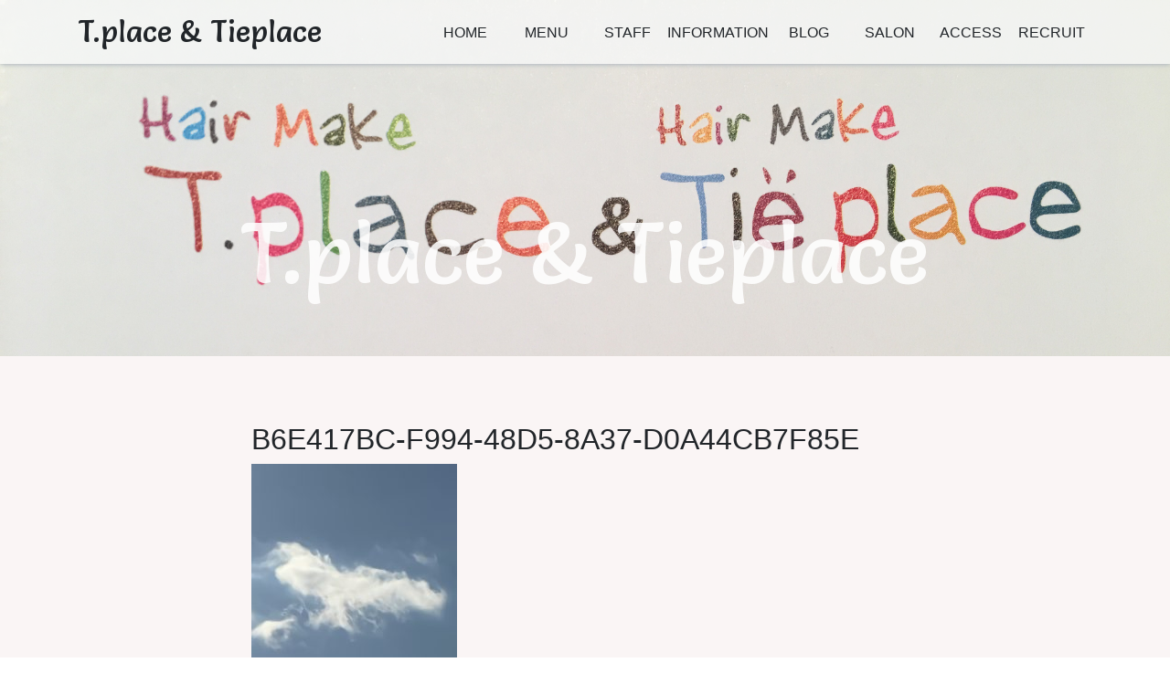

--- FILE ---
content_type: text/html; charset=UTF-8
request_url: https://t-place.jp/2022/12/30/%E4%BB%8A%E5%B9%B4%E3%82%82%E3%81%82%E3%82%8A%E3%81%8C%E3%81%A8%E3%81%86%E3%81%94%E3%81%96%E3%81%84%E3%81%BE%E3%81%97%E3%81%9F%EF%BC%81/b6e417bc-f994-48d5-8a37-d0a44cb7f85e/
body_size: 10409
content:
<!DOCTYPE html>
<html dir="ltr" lang="ja">
	<head>
		<meta charset="UTF-8">
		<meta http-equiv="X-UA-Compatible" content="IE=edge,chrome=1">
		<meta name="viewport" content="width=device-width, initial-scale=1, minimum-scale=1.0, shrink-to-fit=no">
		<meta name="format-detection" content="telephone=no, email=no, address=no" />
		<meta name="google-site-verification" content="VxvcJKPU6UPggP3o5Ui0fABtQkVCZrfI7diPjvn3OAw" />

		<link href="https://fonts.googleapis.com/css?family=M+PLUS+Rounded+1c" rel="stylesheet">
		<title>B6E417BC-F994-48D5-8A37-D0A44CB7F85E | T.place</title>

		<!-- All in One SEO 4.9.1 - aioseo.com -->
	<meta name="robots" content="max-image-preview:large" />
	<meta name="author" content="T.place"/>
	<link rel="canonical" href="https://t-place.jp/2022/12/30/%e4%bb%8a%e5%b9%b4%e3%82%82%e3%81%82%e3%82%8a%e3%81%8c%e3%81%a8%e3%81%86%e3%81%94%e3%81%96%e3%81%84%e3%81%be%e3%81%97%e3%81%9f%ef%bc%81/b6e417bc-f994-48d5-8a37-d0a44cb7f85e/" />
	<meta name="generator" content="All in One SEO (AIOSEO) 4.9.1" />
		<!-- All in One SEO -->

<link rel='dns-prefetch' href='//maxcdn.bootstrapcdn.com' />
<link rel='dns-prefetch' href='//fonts.googleapis.com' />
<link rel='dns-prefetch' href='//s.w.org' />
<link rel="alternate" type="application/rss+xml" title="T.place &raquo; フィード" href="https://t-place.jp/feed/" />
		<script type="text/javascript">
			window._wpemojiSettings = {"baseUrl":"https:\/\/s.w.org\/images\/core\/emoji\/13.0.1\/72x72\/","ext":".png","svgUrl":"https:\/\/s.w.org\/images\/core\/emoji\/13.0.1\/svg\/","svgExt":".svg","source":{"concatemoji":"https:\/\/t-place.jp\/wp-includes\/js\/wp-emoji-release.min.js?ver=5.7.14"}};
			!function(e,a,t){var n,r,o,i=a.createElement("canvas"),p=i.getContext&&i.getContext("2d");function s(e,t){var a=String.fromCharCode;p.clearRect(0,0,i.width,i.height),p.fillText(a.apply(this,e),0,0);e=i.toDataURL();return p.clearRect(0,0,i.width,i.height),p.fillText(a.apply(this,t),0,0),e===i.toDataURL()}function c(e){var t=a.createElement("script");t.src=e,t.defer=t.type="text/javascript",a.getElementsByTagName("head")[0].appendChild(t)}for(o=Array("flag","emoji"),t.supports={everything:!0,everythingExceptFlag:!0},r=0;r<o.length;r++)t.supports[o[r]]=function(e){if(!p||!p.fillText)return!1;switch(p.textBaseline="top",p.font="600 32px Arial",e){case"flag":return s([127987,65039,8205,9895,65039],[127987,65039,8203,9895,65039])?!1:!s([55356,56826,55356,56819],[55356,56826,8203,55356,56819])&&!s([55356,57332,56128,56423,56128,56418,56128,56421,56128,56430,56128,56423,56128,56447],[55356,57332,8203,56128,56423,8203,56128,56418,8203,56128,56421,8203,56128,56430,8203,56128,56423,8203,56128,56447]);case"emoji":return!s([55357,56424,8205,55356,57212],[55357,56424,8203,55356,57212])}return!1}(o[r]),t.supports.everything=t.supports.everything&&t.supports[o[r]],"flag"!==o[r]&&(t.supports.everythingExceptFlag=t.supports.everythingExceptFlag&&t.supports[o[r]]);t.supports.everythingExceptFlag=t.supports.everythingExceptFlag&&!t.supports.flag,t.DOMReady=!1,t.readyCallback=function(){t.DOMReady=!0},t.supports.everything||(n=function(){t.readyCallback()},a.addEventListener?(a.addEventListener("DOMContentLoaded",n,!1),e.addEventListener("load",n,!1)):(e.attachEvent("onload",n),a.attachEvent("onreadystatechange",function(){"complete"===a.readyState&&t.readyCallback()})),(n=t.source||{}).concatemoji?c(n.concatemoji):n.wpemoji&&n.twemoji&&(c(n.twemoji),c(n.wpemoji)))}(window,document,window._wpemojiSettings);
		</script>
		<style type="text/css">
img.wp-smiley,
img.emoji {
	display: inline !important;
	border: none !important;
	box-shadow: none !important;
	height: 1em !important;
	width: 1em !important;
	margin: 0 .07em !important;
	vertical-align: -0.1em !important;
	background: none !important;
	padding: 0 !important;
}
</style>
	<link rel='stylesheet' id='wp-block-library-css'  href='https://t-place.jp/wp-includes/css/dist/block-library/style.min.css?ver=5.7.14' type='text/css' media='all' />
<link rel='stylesheet' id='aioseo/css/src/vue/standalone/blocks/table-of-contents/global.scss-css'  href='https://t-place.jp/wp-content/plugins/all-in-one-seo-pack/dist/Lite/assets/css/table-of-contents/global.e90f6d47.css?ver=4.9.1' type='text/css' media='all' />
<link rel='stylesheet' id='contact-form-7-css'  href='https://t-place.jp/wp-content/plugins/contact-form-7/includes/css/styles.css?ver=5.4.1' type='text/css' media='all' />
<link rel='stylesheet' id='sb_instagram_styles-css'  href='https://t-place.jp/wp-content/plugins/instagram-feed/css/sb-instagram.min.css?ver=1.12.1' type='text/css' media='all' />
<link rel='stylesheet' id='sb-font-awesome-css'  href='https://maxcdn.bootstrapcdn.com/font-awesome/4.7.0/css/font-awesome.min.css' type='text/css' media='all' />
<link rel='stylesheet' id='core-css'  href='https://t-place.jp/wp-content/themes/t_place/style.css?v=1566113884&#038;ver=5.7.14' type='text/css' media='all' />
<link rel='stylesheet' id='google-font-css'  href='//fonts.googleapis.com/css?family=Salsa&#038;display=swap&#038;ver=4.6.1' type='text/css' media='all' />
<link rel='stylesheet' id='tablepress-default-css'  href='https://t-place.jp/wp-content/plugins/tablepress/css/default.min.css?ver=1.13' type='text/css' media='all' />
<link rel='stylesheet' id='simcal-qtip-css'  href='https://t-place.jp/wp-content/plugins/google-calendar-events/assets/generated/vendor/jquery.qtip.min.css?ver=3.4.8' type='text/css' media='all' />
<link rel='stylesheet' id='simcal-default-calendar-grid-css'  href='https://t-place.jp/wp-content/plugins/google-calendar-events/assets/generated/default-calendar-grid.min.css?ver=3.4.8' type='text/css' media='all' />
<link rel='stylesheet' id='simcal-default-calendar-list-css'  href='https://t-place.jp/wp-content/plugins/google-calendar-events/assets/generated/default-calendar-list.min.css?ver=3.4.8' type='text/css' media='all' />
<link rel='stylesheet' id='popup-maker-site-css'  href='//t-place.jp/wp-content/uploads/pum/pum-site-styles.css?generated=1623205975&#038;ver=1.16.1' type='text/css' media='all' />
<!--n2css--><script type='text/javascript' src='https://t-place.jp/wp-includes/js/jquery/jquery.min.js?ver=3.5.1' id='jquery-core-js'></script>
<script type='text/javascript' src='https://t-place.jp/wp-includes/js/jquery/jquery-migrate.min.js?ver=3.3.2' id='jquery-migrate-js'></script>
<link rel="https://api.w.org/" href="https://t-place.jp/wp-json/" /><link rel="alternate" type="application/json" href="https://t-place.jp/wp-json/wp/v2/media/7129" /><link rel="EditURI" type="application/rsd+xml" title="RSD" href="https://t-place.jp/xmlrpc.php?rsd" />
<link rel="wlwmanifest" type="application/wlwmanifest+xml" href="https://t-place.jp/wp-includes/wlwmanifest.xml" /> 
<meta name="generator" content="WordPress 5.7.14" />
<link rel='shortlink' href='https://t-place.jp/?p=7129' />
<link rel="alternate" type="application/json+oembed" href="https://t-place.jp/wp-json/oembed/1.0/embed?url=https%3A%2F%2Ft-place.jp%2F2022%2F12%2F30%2F%25e4%25bb%258a%25e5%25b9%25b4%25e3%2582%2582%25e3%2581%2582%25e3%2582%258a%25e3%2581%258c%25e3%2581%25a8%25e3%2581%2586%25e3%2581%2594%25e3%2581%2596%25e3%2581%2584%25e3%2581%25be%25e3%2581%2597%25e3%2581%259f%25ef%25bc%2581%2Fb6e417bc-f994-48d5-8a37-d0a44cb7f85e%2F" />
<link rel="alternate" type="text/xml+oembed" href="https://t-place.jp/wp-json/oembed/1.0/embed?url=https%3A%2F%2Ft-place.jp%2F2022%2F12%2F30%2F%25e4%25bb%258a%25e5%25b9%25b4%25e3%2582%2582%25e3%2581%2582%25e3%2582%258a%25e3%2581%258c%25e3%2581%25a8%25e3%2581%2586%25e3%2581%2594%25e3%2581%2596%25e3%2581%2584%25e3%2581%25be%25e3%2581%2597%25e3%2581%259f%25ef%25bc%2581%2Fb6e417bc-f994-48d5-8a37-d0a44cb7f85e%2F&#038;format=xml" />
<!-- start Simple Custom CSS and JS -->
<style type="text/css">
@media (max-width: 991.98px) {
  .p-fp__cimage {
  	display: none!important;
  }
}

.p-fp__cimage {
  	margin: 0;
	width: 300px;
  	height: 300px;
  	border-radius: 100%;
	overflow: hidden;
  	box-shadow: 0 0 8px #777;
}

.p-fp__cimage--sm {
	width: 200px;
  	height: 200px;
}

.p-fp__cimage img {
	display: block;
  	width: 100%;
  	height: auto;
	border-radius: 100%;
}

.p-fp__cimage--1 {
	top: 60px;
  	right: -75px;
}

.p-fp__cimage--2 {
	top: 50px;
  	left: -100px;
}

.p-fp__cimage--3 {
	top: 50px;
  	right: -40px;
}

.p-fp__cimage--4 {
	top: 0px;
  	left: -30px;
}

.p-fp__blog-posts li {
	display: flex;
	flex-flow: row-reverse nowrap;
	width: 100%;
	padding: 10px 0;
	border-top: 1px solid #adb5bd;
}

.p-fp__blog-posts li:last-child {
		border-bottom: 1px solid #adb5bd;
}

.p-fp__blog-posts time {
	white-space: nowrap;
	font-size: 1rem;
	color: #212529;
	padding-right: 10px;
	min-width: 120px;
}

.p-fp__blog-posts a {
	flex: 1 1 auto;
}

.p-fp__sns-btns .uagb-button__wrapper {
	width: 100%;
  	text-align: center;
}
.p-fp__sns-btns .uagb-button__link {
	display: block;
}

/* fill shop image */
#post-1113 .wp-image-914 {
	width: 100%;
}

#post-1037 .circle-image2 {
	width: 200px;
	height: 200px;
	left: -320px;
}

</style>
<!-- end Simple Custom CSS and JS -->
<link rel="icon" href="data:,">
		<style type="text/css" id="wp-custom-css">
			img[class*=wp-] {
	height: auto;	
}

.tablepress-id-4{    white-space: nowrap;     display: block;     width: 100%;     overflow-x: auto;     -webkit-overflow-scrolling: touch;     -ms-overflow-style: -ms-autohiding-scrollbar;}
.tablepress-id-4 td{
	border-right: solid 1px #ddd;
}

.tablepress-id-6{    white-space: nowrap;     display: block;     width: 100%;     overflow-x: auto;     -webkit-overflow-scrolling: touch;     -ms-overflow-style: -ms-autohiding-scrollbar;}
.tablepress-id-6 td{
	border-right: solid 1px #ddd;
}

.tablepress-id-7{    white-space: nowrap;     display: block;     width: 100%;     overflow-x: auto;     -webkit-overflow-scrolling: touch;     -ms-overflow-style: -ms-autohiding-scrollbar;}
.tablepress-id-7 td{
	border-right: solid 1px #ddd;
}

.page h2 {
    font-size: 2rem;
    margin-bottom: 2rem;
font-family:Salsa,serif;
}

.page h4 {
font-family:Salsa,serif;
}
.information-title a{
	color: #f99;
	    font-size: 1.1rem;
}

.overflow-visible { overflow: visible!important;}

.font-p { font-family: "M PLUS Rounded 1c"; }		</style>
			</head>
	<body class="attachment attachment-template-default single single-attachment postid-7129 attachmentid-7129 attachment-jpeg">
		<script>
  (function(i,s,o,g,r,a,m){i['GoogleAnalyticsObject']=r;i[r]=i[r]||function(){
  (i[r].q=i[r].q||[]).push(arguments)},i[r].l=1*new Date();a=s.createElement(o),
  m=s.getElementsByTagName(o)[0];a.async=1;a.src=g;m.parentNode.insertBefore(a,m)
  })(window,document,'script','https://www.google-analytics.com/analytics.js','ga');

  ga('create', 'UA-101932785-1', 'auto');
  ga('send', 'pageview');

</script>
		<div class="overlay hidden-lg-up" id="js__overlay"></div>
        <div class="wrapper">
			<div class="fixed-top">
				<div class="container">
	    			<div class="row align-items-center py-3">
						<div class="col-6 col-lg-4">
							<h1 class="hdr-page-brand">T.place & Tieplace</h1>
						</div>
	    				<div class="col-12 col-lg-8 text-lg-right side-menu clearfix" id="js__sideMenu">
							<p class="hdr-menu-title">MENU</p>
	    						    						<ul class="hdr-menu side-menu__ul">
	    							<li id="menu-item-1480" class="menu-item menu-item-type-custom menu-item-object-custom menu-item-home menu-item-1480"><a href="https://t-place.jp/">HOME</a></li>
<li id="menu-item-26" class="menu-item menu-item-type-post_type menu-item-object-page menu-item-26"><a href="https://t-place.jp/menu/">MENU</a></li>
<li id="menu-item-25" class="menu-item menu-item-type-post_type menu-item-object-page menu-item-25"><a href="https://t-place.jp/staff/">STAFF</a></li>
<li id="menu-item-813" class="menu-item menu-item-type-custom menu-item-object-custom menu-item-813"><a href="https://t-place.jp/category/information">INFORMATION</a></li>
<li id="menu-item-480" class="menu-item menu-item-type-post_type menu-item-object-page menu-item-480"><a href="https://t-place.jp/blog/">BLOG</a></li>
<li id="menu-item-181" class="menu-item menu-item-type-post_type menu-item-object-page menu-item-181"><a href="https://t-place.jp/shop/">SALON</a></li>
<li id="menu-item-22" class="menu-item menu-item-type-post_type menu-item-object-page menu-item-22"><a href="https://t-place.jp/access/">ACCESS</a></li>
<li id="menu-item-21" class="menu-item menu-item-type-post_type menu-item-object-page menu-item-21"><a href="https://t-place.jp/recruit/">RECRUIT</a></li>
	    						</ul>
	    											</div>
					</div>
					<div class="side-menu-btn hidden-lg-up p-0" id="js__sideMenuBtn">
						<div class="ellipsis-v hidden-lg-up">
							<span class="point top"></span>
							<span class="point mid"></span>
							<span class="point bot"></span>
						</div>
					</div>
				</div>
			</div>
<div class='page-hdr'><img class='page_thumbnail' src='https://t-place.jp/wp-content/themes/t_place/assets/img/t_place_logo.jpg'><h1>T.place & Tieplace</h1></div><div class="container my-5">
	<div class="row">
		<div class="col-12 col-md-10 offset-md-1 col-lg-8 offset-lg-2 mt-4">
		<h1 class="singular-title">B6E417BC-F994-48D5-8A37-D0A44CB7F85E</h1>
				<article class="post-7129 attachment type-attachment status-inherit hentry">
			<div class="entry-content">
				<p class="attachment"><a href='https://t-place.jp/wp-content/uploads/2023/01/B6E417BC-F994-48D5-8A37-D0A44CB7F85E-scaled.jpeg'><img width="225" height="300" src="https://t-place.jp/wp-content/uploads/2023/01/B6E417BC-F994-48D5-8A37-D0A44CB7F85E-225x300.jpeg" class="attachment-medium size-medium" alt="" loading="lazy" srcset="https://t-place.jp/wp-content/uploads/2023/01/B6E417BC-F994-48D5-8A37-D0A44CB7F85E-225x300.jpeg 225w, https://t-place.jp/wp-content/uploads/2023/01/B6E417BC-F994-48D5-8A37-D0A44CB7F85E-768x1024.jpeg 768w, https://t-place.jp/wp-content/uploads/2023/01/B6E417BC-F994-48D5-8A37-D0A44CB7F85E-1152x1536.jpeg 1152w, https://t-place.jp/wp-content/uploads/2023/01/B6E417BC-F994-48D5-8A37-D0A44CB7F85E-1536x2048.jpeg 1536w, https://t-place.jp/wp-content/uploads/2023/01/B6E417BC-F994-48D5-8A37-D0A44CB7F85E-338x450.jpeg 338w, https://t-place.jp/wp-content/uploads/2023/01/B6E417BC-F994-48D5-8A37-D0A44CB7F85E-scaled.jpeg 1920w" sizes="(max-width: 225px) 100vw, 225px" /></a></p>
							</div>
		</article>
		
            <footer class="ftr">
                <div class="container">
                </div>
            </footer>
            <div class="text-center copy bg-navy py-2 text-white">
                &copy;
                2019
                T.place                All Right Reserved.
            </div>
        </div>
        <!-- Instagram Feed JS -->
<script type="text/javascript">
var sbiajaxurl = "https://t-place.jp/wp-admin/admin-ajax.php";
</script>
<div id="pum-57" class="pum pum-overlay pum-theme-56 pum-theme-framed-border popmake-overlay click_open" data-popmake="{&quot;id&quot;:57,&quot;slug&quot;:&quot;%e8%88%98-%e4%b8%80%e9%83%8e&quot;,&quot;theme_id&quot;:56,&quot;cookies&quot;:[],&quot;triggers&quot;:[{&quot;type&quot;:&quot;click_open&quot;,&quot;settings&quot;:{&quot;extra_selectors&quot;:&quot;&quot;,&quot;cookie_name&quot;:null}}],&quot;mobile_disabled&quot;:null,&quot;tablet_disabled&quot;:null,&quot;meta&quot;:{&quot;display&quot;:{&quot;stackable&quot;:false,&quot;overlay_disabled&quot;:false,&quot;scrollable_content&quot;:false,&quot;disable_reposition&quot;:false,&quot;size&quot;:&quot;medium&quot;,&quot;responsive_min_width&quot;:&quot;0%&quot;,&quot;responsive_min_width_unit&quot;:false,&quot;responsive_max_width&quot;:&quot;100%&quot;,&quot;responsive_max_width_unit&quot;:false,&quot;custom_width&quot;:&quot;640px&quot;,&quot;custom_width_unit&quot;:false,&quot;custom_height&quot;:&quot;380px&quot;,&quot;custom_height_unit&quot;:false,&quot;custom_height_auto&quot;:false,&quot;location&quot;:&quot;center top&quot;,&quot;position_from_trigger&quot;:false,&quot;position_top&quot;:&quot;50&quot;,&quot;position_left&quot;:&quot;0&quot;,&quot;position_bottom&quot;:&quot;0&quot;,&quot;position_right&quot;:&quot;0&quot;,&quot;position_fixed&quot;:false,&quot;animation_type&quot;:&quot;fade&quot;,&quot;animation_speed&quot;:&quot;350&quot;,&quot;animation_origin&quot;:&quot;center top&quot;,&quot;overlay_zindex&quot;:false,&quot;zindex&quot;:&quot;1999999999&quot;},&quot;close&quot;:{&quot;text&quot;:&quot;&quot;,&quot;button_delay&quot;:&quot;0&quot;,&quot;overlay_click&quot;:false,&quot;esc_press&quot;:false,&quot;f4_press&quot;:false},&quot;click_open&quot;:[]}}" role="dialog" aria-hidden="true" aria-labelledby="pum_popup_title_57">

	<div id="popmake-57" class="pum-container popmake theme-56 pum-responsive pum-responsive-medium responsive size-medium">

				

				            <div id="pum_popup_title_57" class="pum-title popmake-title">
				Tiplace勤務			</div>
		

		

				<div class="pum-content popmake-content">
			<p class="attachment"><a href='https://t-place.jp/wp-content/uploads/2023/01/B6E417BC-F994-48D5-8A37-D0A44CB7F85E-scaled.jpeg'><img width="225" height="300" src="https://t-place.jp/wp-content/uploads/2023/01/B6E417BC-F994-48D5-8A37-D0A44CB7F85E-225x300.jpeg" class="attachment-medium size-medium" alt="" loading="lazy" srcset="https://t-place.jp/wp-content/uploads/2023/01/B6E417BC-F994-48D5-8A37-D0A44CB7F85E-225x300.jpeg 225w, https://t-place.jp/wp-content/uploads/2023/01/B6E417BC-F994-48D5-8A37-D0A44CB7F85E-768x1024.jpeg 768w, https://t-place.jp/wp-content/uploads/2023/01/B6E417BC-F994-48D5-8A37-D0A44CB7F85E-1152x1536.jpeg 1152w, https://t-place.jp/wp-content/uploads/2023/01/B6E417BC-F994-48D5-8A37-D0A44CB7F85E-1536x2048.jpeg 1536w, https://t-place.jp/wp-content/uploads/2023/01/B6E417BC-F994-48D5-8A37-D0A44CB7F85E-338x450.jpeg 338w, https://t-place.jp/wp-content/uploads/2023/01/B6E417BC-F994-48D5-8A37-D0A44CB7F85E-scaled.jpeg 1920w" sizes="(max-width: 225px) 100vw, 225px" /></a></p>
<div class="row">
<div class="col-lg-5 mb-3 text-center">
<figure><img loading="lazy" class="alignnone size-full wp-image-404" src="https://t-place.jp/wp-content/uploads/2019/07/tachi.jpeg" alt="" width="300" height="400"></figure>
</div>
<div class="col-lg-7 mb-3">
<p>&nbsp;</p>
<h2>舘 一郎<small class=" text-muted" style="font-size: 14px;">ﾀﾁ ｲﾁﾛｳ</small></h2>
<hr class="wp-block-separator">
<p>コメント：可愛らしいスタイルが得意です。あまり手をかけずにスタイリングできる様、心がけています。</p>
<p>美容師歴：20年以上</p>
<p>得意なイメージ：ナチュラル・メンズ</p>
<p>得意な技術：レザーカットを交ぜながら重さ軽さをつけたカットが得意です。</p>
<p>趣味・マイブーム：サイクリング、美術館巡り、神社・仏閣巡り</p>
</div>
</div>
		</div>


				

				            <button type="button" class="pum-close popmake-close" aria-label="Close">
			×            </button>
		
	</div>

</div>
<div id="pum-61" class="pum pum-overlay pum-theme-56 pum-theme-framed-border popmake-overlay click_open" data-popmake="{&quot;id&quot;:61,&quot;slug&quot;:&quot;%e7%99%bd%e7%9f%b3-%e9%ba%bb%e8%a1%a3&quot;,&quot;theme_id&quot;:56,&quot;cookies&quot;:[],&quot;triggers&quot;:[{&quot;type&quot;:&quot;click_open&quot;,&quot;settings&quot;:{&quot;cookie_name&quot;:&quot;&quot;,&quot;extra_selectors&quot;:&quot;#staff2&quot;}}],&quot;mobile_disabled&quot;:null,&quot;tablet_disabled&quot;:null,&quot;meta&quot;:{&quot;display&quot;:{&quot;stackable&quot;:false,&quot;overlay_disabled&quot;:false,&quot;scrollable_content&quot;:false,&quot;disable_reposition&quot;:false,&quot;size&quot;:&quot;medium&quot;,&quot;responsive_min_width&quot;:&quot;0%&quot;,&quot;responsive_min_width_unit&quot;:false,&quot;responsive_max_width&quot;:&quot;100%&quot;,&quot;responsive_max_width_unit&quot;:false,&quot;custom_width&quot;:&quot;640px&quot;,&quot;custom_width_unit&quot;:false,&quot;custom_height&quot;:&quot;380px&quot;,&quot;custom_height_unit&quot;:false,&quot;custom_height_auto&quot;:false,&quot;location&quot;:&quot;center top&quot;,&quot;position_from_trigger&quot;:false,&quot;position_top&quot;:&quot;50&quot;,&quot;position_left&quot;:&quot;0&quot;,&quot;position_bottom&quot;:&quot;0&quot;,&quot;position_right&quot;:&quot;0&quot;,&quot;position_fixed&quot;:false,&quot;animation_type&quot;:&quot;fade&quot;,&quot;animation_speed&quot;:&quot;350&quot;,&quot;animation_origin&quot;:&quot;center top&quot;,&quot;overlay_zindex&quot;:false,&quot;zindex&quot;:&quot;1999999999&quot;},&quot;close&quot;:{&quot;text&quot;:&quot;&quot;,&quot;button_delay&quot;:&quot;0&quot;,&quot;overlay_click&quot;:false,&quot;esc_press&quot;:false,&quot;f4_press&quot;:false},&quot;click_open&quot;:[]}}" role="dialog" aria-hidden="true" aria-labelledby="pum_popup_title_61">

	<div id="popmake-61" class="pum-container popmake theme-56 pum-responsive pum-responsive-medium responsive size-medium">

				

				            <div id="pum_popup_title_61" class="pum-title popmake-title">
				T.place勤務			</div>
		

		

				<div class="pum-content popmake-content">
			<p class="attachment"><a href='https://t-place.jp/wp-content/uploads/2023/01/B6E417BC-F994-48D5-8A37-D0A44CB7F85E-scaled.jpeg'><img width="225" height="300" src="https://t-place.jp/wp-content/uploads/2023/01/B6E417BC-F994-48D5-8A37-D0A44CB7F85E-225x300.jpeg" class="attachment-medium size-medium" alt="" loading="lazy" srcset="https://t-place.jp/wp-content/uploads/2023/01/B6E417BC-F994-48D5-8A37-D0A44CB7F85E-225x300.jpeg 225w, https://t-place.jp/wp-content/uploads/2023/01/B6E417BC-F994-48D5-8A37-D0A44CB7F85E-768x1024.jpeg 768w, https://t-place.jp/wp-content/uploads/2023/01/B6E417BC-F994-48D5-8A37-D0A44CB7F85E-1152x1536.jpeg 1152w, https://t-place.jp/wp-content/uploads/2023/01/B6E417BC-F994-48D5-8A37-D0A44CB7F85E-1536x2048.jpeg 1536w, https://t-place.jp/wp-content/uploads/2023/01/B6E417BC-F994-48D5-8A37-D0A44CB7F85E-338x450.jpeg 338w, https://t-place.jp/wp-content/uploads/2023/01/B6E417BC-F994-48D5-8A37-D0A44CB7F85E-scaled.jpeg 1920w" sizes="(max-width: 225px) 100vw, 225px" /></a></p>
<div class="row">
<div class="col-lg-5 mb-3 text-center">
<figure><img loading="lazy" class="alignnone size-full wp-image-404" src="https://t-place.jp/wp-content/uploads/2019/07/shiraishi.jpeg" alt="" width="300" height="400"></figure>
</div>
<div class="col-lg-7 mb-3">
<p>&nbsp;</p>
<h2>白石 麻衣<small class=" text-muted" style="font-size: 14px;">ｼﾗｲｼ ﾏｲ</small></h2>
<hr class="wp-block-separator">
<p>コメント：T.placeが出来て25年。25年前の私は既に美容がやりたかったのを覚えています。入社して10年が経ちT.placeに来るお客様と共に歴史を刻んでいる事に喜びを感じています。まだまだ未熟ですが、これからもお客様と共に歩んでいけたらと思っています。</p>
<p>美容師歴：11年目</p>
<p>得意なイメージ：ナチュラル</p>
<p>得意な技術：寒色系などのトレンドカラー<br />ヘアセット<br />結婚式のお呼ばれヘアセットや浴衣、ちょっとしたデートにも是非！</p>
<p>趣味・マイブーム：ドラマが好きです。1クールで何本も見ます。お客様から何を見ているか参考にされるほどです。映画も好きで一人でも観に行きます。犬を飼っているので犬も好きです。毎日癒されています。</p>
</div>
</div>
		</div>


				

				            <button type="button" class="pum-close popmake-close" aria-label="Close">
			×            </button>
		
	</div>

</div>
<div id="pum-73" class="pum pum-overlay pum-theme-56 pum-theme-framed-border popmake-overlay click_open" data-popmake="{&quot;id&quot;:73,&quot;slug&quot;:&quot;%e3%83%9e%e3%83%8d%e3%83%bc%e3%82%b8%e3%83%a3%e3%83%bc&quot;,&quot;theme_id&quot;:56,&quot;cookies&quot;:[],&quot;triggers&quot;:[{&quot;type&quot;:&quot;click_open&quot;,&quot;settings&quot;:{&quot;extra_selectors&quot;:&quot;&quot;,&quot;cookie_name&quot;:null}}],&quot;mobile_disabled&quot;:null,&quot;tablet_disabled&quot;:null,&quot;meta&quot;:{&quot;display&quot;:{&quot;stackable&quot;:false,&quot;overlay_disabled&quot;:false,&quot;scrollable_content&quot;:false,&quot;disable_reposition&quot;:false,&quot;size&quot;:&quot;medium&quot;,&quot;responsive_min_width&quot;:&quot;0%&quot;,&quot;responsive_min_width_unit&quot;:false,&quot;responsive_max_width&quot;:&quot;100%&quot;,&quot;responsive_max_width_unit&quot;:false,&quot;custom_width&quot;:&quot;640px&quot;,&quot;custom_width_unit&quot;:false,&quot;custom_height&quot;:&quot;380px&quot;,&quot;custom_height_unit&quot;:false,&quot;custom_height_auto&quot;:false,&quot;location&quot;:&quot;center top&quot;,&quot;position_from_trigger&quot;:false,&quot;position_top&quot;:&quot;50&quot;,&quot;position_left&quot;:&quot;0&quot;,&quot;position_bottom&quot;:&quot;0&quot;,&quot;position_right&quot;:&quot;0&quot;,&quot;position_fixed&quot;:false,&quot;animation_type&quot;:&quot;fade&quot;,&quot;animation_speed&quot;:&quot;350&quot;,&quot;animation_origin&quot;:&quot;center top&quot;,&quot;overlay_zindex&quot;:false,&quot;zindex&quot;:&quot;1999999999&quot;},&quot;close&quot;:{&quot;text&quot;:&quot;&quot;,&quot;button_delay&quot;:&quot;0&quot;,&quot;overlay_click&quot;:false,&quot;esc_press&quot;:false,&quot;f4_press&quot;:false},&quot;click_open&quot;:[]}}" role="dialog" aria-hidden="true" aria-labelledby="pum_popup_title_73">

	<div id="popmake-73" class="pum-container popmake theme-56 pum-responsive pum-responsive-medium responsive size-medium">

				

				            <div id="pum_popup_title_73" class="pum-title popmake-title">
				Tieplace勤務			</div>
		

		

				<div class="pum-content popmake-content">
			<p class="attachment"><a href='https://t-place.jp/wp-content/uploads/2023/01/B6E417BC-F994-48D5-8A37-D0A44CB7F85E-scaled.jpeg'><img width="225" height="300" src="https://t-place.jp/wp-content/uploads/2023/01/B6E417BC-F994-48D5-8A37-D0A44CB7F85E-225x300.jpeg" class="attachment-medium size-medium" alt="" loading="lazy" srcset="https://t-place.jp/wp-content/uploads/2023/01/B6E417BC-F994-48D5-8A37-D0A44CB7F85E-225x300.jpeg 225w, https://t-place.jp/wp-content/uploads/2023/01/B6E417BC-F994-48D5-8A37-D0A44CB7F85E-768x1024.jpeg 768w, https://t-place.jp/wp-content/uploads/2023/01/B6E417BC-F994-48D5-8A37-D0A44CB7F85E-1152x1536.jpeg 1152w, https://t-place.jp/wp-content/uploads/2023/01/B6E417BC-F994-48D5-8A37-D0A44CB7F85E-1536x2048.jpeg 1536w, https://t-place.jp/wp-content/uploads/2023/01/B6E417BC-F994-48D5-8A37-D0A44CB7F85E-338x450.jpeg 338w, https://t-place.jp/wp-content/uploads/2023/01/B6E417BC-F994-48D5-8A37-D0A44CB7F85E-scaled.jpeg 1920w" sizes="(max-width: 225px) 100vw, 225px" /></a></p>
<div class="row">
<div class="col-lg-5 mb-3 text-center">
<figure><img loading="lazy" class="alignnone size-full wp-image-404" src="https://t-place.jp/wp-content/uploads/2019/07/manager.jpeg" alt="" width="300" height="400"></figure>
</div>
<div class="col-lg-7 mb-3">
<p>&nbsp;</p>
<h2>マネージャー <small class=" text-muted" style="font-size: 14px;">ﾏﾈｰｼﾞｬｰ</small></h2>
<hr class="wp-block-separator">
<p>コメント：和気あいあい　協力　強調　謙虚という言葉が好きです。</p>
<p>美容師歴：20年以上</p>
<p>得意なイメージ：その人がより自然に見えるようなスタイル、ナチュラル</p>
<p>得意な技術：ショートからロングまでの毛先の重軽なスタイル</p>
<p>趣味・マイブーム：相変わらずの80&#8217;s 90&#8217;s代の曲（洋楽）を聞くこと。最近見たGODZILLAにハマり中です。フィギュア集めようかな？</p>
</div>
</div>
		</div>


				

				            <button type="button" class="pum-close popmake-close" aria-label="Close">
			×            </button>
		
	</div>

</div>
<div id="pum-77" class="pum pum-overlay pum-theme-56 pum-theme-framed-border popmake-overlay click_open" data-popmake="{&quot;id&quot;:77,&quot;slug&quot;:&quot;%e8%97%a4%e5%b7%bb-%e4%bd%8f%e6%b1%9f&quot;,&quot;theme_id&quot;:56,&quot;cookies&quot;:[],&quot;triggers&quot;:[{&quot;type&quot;:&quot;click_open&quot;,&quot;settings&quot;:{&quot;extra_selectors&quot;:&quot;&quot;,&quot;cookie_name&quot;:null}}],&quot;mobile_disabled&quot;:null,&quot;tablet_disabled&quot;:null,&quot;meta&quot;:{&quot;display&quot;:{&quot;stackable&quot;:false,&quot;overlay_disabled&quot;:false,&quot;scrollable_content&quot;:false,&quot;disable_reposition&quot;:false,&quot;size&quot;:&quot;medium&quot;,&quot;responsive_min_width&quot;:&quot;0%&quot;,&quot;responsive_min_width_unit&quot;:false,&quot;responsive_max_width&quot;:&quot;100%&quot;,&quot;responsive_max_width_unit&quot;:false,&quot;custom_width&quot;:&quot;640px&quot;,&quot;custom_width_unit&quot;:false,&quot;custom_height&quot;:&quot;380px&quot;,&quot;custom_height_unit&quot;:false,&quot;custom_height_auto&quot;:false,&quot;location&quot;:&quot;center top&quot;,&quot;position_from_trigger&quot;:false,&quot;position_top&quot;:&quot;50&quot;,&quot;position_left&quot;:&quot;0&quot;,&quot;position_bottom&quot;:&quot;0&quot;,&quot;position_right&quot;:&quot;0&quot;,&quot;position_fixed&quot;:false,&quot;animation_type&quot;:&quot;fade&quot;,&quot;animation_speed&quot;:&quot;350&quot;,&quot;animation_origin&quot;:&quot;center top&quot;,&quot;overlay_zindex&quot;:false,&quot;zindex&quot;:&quot;1999999999&quot;},&quot;close&quot;:{&quot;text&quot;:&quot;&quot;,&quot;button_delay&quot;:&quot;0&quot;,&quot;overlay_click&quot;:false,&quot;esc_press&quot;:false,&quot;f4_press&quot;:false},&quot;click_open&quot;:[]}}" role="dialog" aria-hidden="true" aria-labelledby="pum_popup_title_77">

	<div id="popmake-77" class="pum-container popmake theme-56 pum-responsive pum-responsive-medium responsive size-medium">

				

				            <div id="pum_popup_title_77" class="pum-title popmake-title">
				Tieplace勤務			</div>
		

		

				<div class="pum-content popmake-content">
			<p class="attachment"><a href='https://t-place.jp/wp-content/uploads/2023/01/B6E417BC-F994-48D5-8A37-D0A44CB7F85E-scaled.jpeg'><img width="225" height="300" src="https://t-place.jp/wp-content/uploads/2023/01/B6E417BC-F994-48D5-8A37-D0A44CB7F85E-225x300.jpeg" class="attachment-medium size-medium" alt="" loading="lazy" srcset="https://t-place.jp/wp-content/uploads/2023/01/B6E417BC-F994-48D5-8A37-D0A44CB7F85E-225x300.jpeg 225w, https://t-place.jp/wp-content/uploads/2023/01/B6E417BC-F994-48D5-8A37-D0A44CB7F85E-768x1024.jpeg 768w, https://t-place.jp/wp-content/uploads/2023/01/B6E417BC-F994-48D5-8A37-D0A44CB7F85E-1152x1536.jpeg 1152w, https://t-place.jp/wp-content/uploads/2023/01/B6E417BC-F994-48D5-8A37-D0A44CB7F85E-1536x2048.jpeg 1536w, https://t-place.jp/wp-content/uploads/2023/01/B6E417BC-F994-48D5-8A37-D0A44CB7F85E-338x450.jpeg 338w, https://t-place.jp/wp-content/uploads/2023/01/B6E417BC-F994-48D5-8A37-D0A44CB7F85E-scaled.jpeg 1920w" sizes="(max-width: 225px) 100vw, 225px" /></a></p>
<div class="row">
<div class="col-lg-5 mb-3 text-center">
<figure><img loading="lazy" class="alignnone size-full wp-image-404" src="https://t-place.jp/wp-content/uploads/2019/07/fujimaki.jpeg" alt="" width="300" height="400"></figure>
</div>
<div class="col-lg-7 mb-3">
<p>&nbsp;</p>
<h2>藤巻 住江<small class=" text-muted" style="font-size: 14px;">ﾌｼﾞﾏｷ ｽﾐｴ</small></h2>
<hr class="wp-block-separator">
<p>コメント：お客様のライフスタイルやファッション好みに合わせたヘアスタイルを提案します。又、メイクも得意なのでお肌の悩み等もご相談ください！！</p>
<p>美容師歴：20年以上</p>
<p>得意なイメージ：ナチュラル</p>
<p>得意な技術：ショートヘアやボブ系スタイル〜ロングまで、要望に応えられるように似合うスタイルを提案していきます。着付けも得意なので卒業式、結婚式などもお任せ下さい。</p>
<p>趣味・マイブーム：ガーデニング、ランチ巡り、お手軽おやつ作り、ドラマを見ること</p>
</div>
</div>
		</div>


				

				            <button type="button" class="pum-close popmake-close" aria-label="Close">
			×            </button>
		
	</div>

</div>
<div id="pum-81" class="pum pum-overlay pum-theme-56 pum-theme-framed-border popmake-overlay click_open" data-popmake="{&quot;id&quot;:81,&quot;slug&quot;:&quot;%e5%b0%be%e5%b4%8e-%e6%95%8f%e5%ad%90&quot;,&quot;theme_id&quot;:56,&quot;cookies&quot;:[],&quot;triggers&quot;:[{&quot;type&quot;:&quot;click_open&quot;,&quot;settings&quot;:{&quot;extra_selectors&quot;:&quot;&quot;,&quot;cookie_name&quot;:null}}],&quot;mobile_disabled&quot;:null,&quot;tablet_disabled&quot;:null,&quot;meta&quot;:{&quot;display&quot;:{&quot;stackable&quot;:false,&quot;overlay_disabled&quot;:false,&quot;scrollable_content&quot;:false,&quot;disable_reposition&quot;:false,&quot;size&quot;:&quot;medium&quot;,&quot;responsive_min_width&quot;:&quot;0%&quot;,&quot;responsive_min_width_unit&quot;:false,&quot;responsive_max_width&quot;:&quot;100%&quot;,&quot;responsive_max_width_unit&quot;:false,&quot;custom_width&quot;:&quot;640px&quot;,&quot;custom_width_unit&quot;:false,&quot;custom_height&quot;:&quot;380px&quot;,&quot;custom_height_unit&quot;:false,&quot;custom_height_auto&quot;:false,&quot;location&quot;:&quot;center top&quot;,&quot;position_from_trigger&quot;:false,&quot;position_top&quot;:&quot;50&quot;,&quot;position_left&quot;:&quot;0&quot;,&quot;position_bottom&quot;:&quot;0&quot;,&quot;position_right&quot;:&quot;0&quot;,&quot;position_fixed&quot;:false,&quot;animation_type&quot;:&quot;fade&quot;,&quot;animation_speed&quot;:&quot;350&quot;,&quot;animation_origin&quot;:&quot;center top&quot;,&quot;overlay_zindex&quot;:false,&quot;zindex&quot;:&quot;1999999999&quot;},&quot;close&quot;:{&quot;text&quot;:&quot;&quot;,&quot;button_delay&quot;:&quot;0&quot;,&quot;overlay_click&quot;:false,&quot;esc_press&quot;:false,&quot;f4_press&quot;:false},&quot;click_open&quot;:[]}}" role="dialog" aria-hidden="true" aria-labelledby="pum_popup_title_81">

	<div id="popmake-81" class="pum-container popmake theme-56 pum-responsive pum-responsive-medium responsive size-medium">

				

				            <div id="pum_popup_title_81" class="pum-title popmake-title">
				T.place勤務			</div>
		

		

				<div class="pum-content popmake-content">
			<p class="attachment"><a href='https://t-place.jp/wp-content/uploads/2023/01/B6E417BC-F994-48D5-8A37-D0A44CB7F85E-scaled.jpeg'><img width="225" height="300" src="https://t-place.jp/wp-content/uploads/2023/01/B6E417BC-F994-48D5-8A37-D0A44CB7F85E-225x300.jpeg" class="attachment-medium size-medium" alt="" loading="lazy" srcset="https://t-place.jp/wp-content/uploads/2023/01/B6E417BC-F994-48D5-8A37-D0A44CB7F85E-225x300.jpeg 225w, https://t-place.jp/wp-content/uploads/2023/01/B6E417BC-F994-48D5-8A37-D0A44CB7F85E-768x1024.jpeg 768w, https://t-place.jp/wp-content/uploads/2023/01/B6E417BC-F994-48D5-8A37-D0A44CB7F85E-1152x1536.jpeg 1152w, https://t-place.jp/wp-content/uploads/2023/01/B6E417BC-F994-48D5-8A37-D0A44CB7F85E-1536x2048.jpeg 1536w, https://t-place.jp/wp-content/uploads/2023/01/B6E417BC-F994-48D5-8A37-D0A44CB7F85E-338x450.jpeg 338w, https://t-place.jp/wp-content/uploads/2023/01/B6E417BC-F994-48D5-8A37-D0A44CB7F85E-scaled.jpeg 1920w" sizes="(max-width: 225px) 100vw, 225px" /></a></p>
<div class="row">
<div class="col-lg-5 mb-3 text-center">
<figure><img loading="lazy" class="alignnone size-full wp-image-404" src="https://t-place.jp/wp-content/uploads/2019/07/ozaki.jpeg" alt="" width="300" height="400"></figure>
</div>
<div class="col-lg-7 mb-3">
<p>&nbsp;</p>
<h2>尾崎 敏子 <small class=" text-muted" style="font-size: 14px;">ｵｻﾞｷ ﾄｼｺ</small></h2>
<hr class="wp-block-separator">
<p>コメント：入社して23年になりますが、時代と共に女性像も変化していっています。時代に合わせたヘアスタイルをご提案させていただきます。</p>
<p>美容師歴：23年</p>
<p>得意なイメージ：ナチュラル</p>
<p>得意な技術：丸みのあるボブ</p>
<p>趣味・マイブーム：カフェで雑誌を読むこと</p>
</div>
</div>
		</div>


				

				            <button type="button" class="pum-close popmake-close" aria-label="Close">
			×            </button>
		
	</div>

</div>
<div id="pum-85" class="pum pum-overlay pum-theme-56 pum-theme-framed-border popmake-overlay click_open" data-popmake="{&quot;id&quot;:85,&quot;slug&quot;:&quot;%e8%90%a9%e5%8e%9f-%e7%b5%b5%e9%87%8c%e5%ad%90&quot;,&quot;theme_id&quot;:56,&quot;cookies&quot;:[],&quot;triggers&quot;:[{&quot;type&quot;:&quot;click_open&quot;,&quot;settings&quot;:{&quot;extra_selectors&quot;:&quot;&quot;,&quot;cookie_name&quot;:null}}],&quot;mobile_disabled&quot;:null,&quot;tablet_disabled&quot;:null,&quot;meta&quot;:{&quot;display&quot;:{&quot;stackable&quot;:false,&quot;overlay_disabled&quot;:false,&quot;scrollable_content&quot;:false,&quot;disable_reposition&quot;:false,&quot;size&quot;:&quot;medium&quot;,&quot;responsive_min_width&quot;:&quot;0%&quot;,&quot;responsive_min_width_unit&quot;:false,&quot;responsive_max_width&quot;:&quot;100%&quot;,&quot;responsive_max_width_unit&quot;:false,&quot;custom_width&quot;:&quot;640px&quot;,&quot;custom_width_unit&quot;:false,&quot;custom_height&quot;:&quot;380px&quot;,&quot;custom_height_unit&quot;:false,&quot;custom_height_auto&quot;:false,&quot;location&quot;:&quot;center top&quot;,&quot;position_from_trigger&quot;:false,&quot;position_top&quot;:&quot;50&quot;,&quot;position_left&quot;:&quot;0&quot;,&quot;position_bottom&quot;:&quot;0&quot;,&quot;position_right&quot;:&quot;0&quot;,&quot;position_fixed&quot;:false,&quot;animation_type&quot;:&quot;fade&quot;,&quot;animation_speed&quot;:&quot;350&quot;,&quot;animation_origin&quot;:&quot;center top&quot;,&quot;overlay_zindex&quot;:false,&quot;zindex&quot;:&quot;1999999999&quot;},&quot;close&quot;:{&quot;text&quot;:&quot;&quot;,&quot;button_delay&quot;:&quot;0&quot;,&quot;overlay_click&quot;:false,&quot;esc_press&quot;:false,&quot;f4_press&quot;:false},&quot;click_open&quot;:[]}}" role="dialog" aria-hidden="true" aria-labelledby="pum_popup_title_85">

	<div id="popmake-85" class="pum-container popmake theme-56 pum-responsive pum-responsive-medium responsive size-medium">

				

				            <div id="pum_popup_title_85" class="pum-title popmake-title">
				Tieplace勤務			</div>
		

		

				<div class="pum-content popmake-content">
			<p class="attachment"><a href='https://t-place.jp/wp-content/uploads/2023/01/B6E417BC-F994-48D5-8A37-D0A44CB7F85E-scaled.jpeg'><img width="225" height="300" src="https://t-place.jp/wp-content/uploads/2023/01/B6E417BC-F994-48D5-8A37-D0A44CB7F85E-225x300.jpeg" class="attachment-medium size-medium" alt="" loading="lazy" srcset="https://t-place.jp/wp-content/uploads/2023/01/B6E417BC-F994-48D5-8A37-D0A44CB7F85E-225x300.jpeg 225w, https://t-place.jp/wp-content/uploads/2023/01/B6E417BC-F994-48D5-8A37-D0A44CB7F85E-768x1024.jpeg 768w, https://t-place.jp/wp-content/uploads/2023/01/B6E417BC-F994-48D5-8A37-D0A44CB7F85E-1152x1536.jpeg 1152w, https://t-place.jp/wp-content/uploads/2023/01/B6E417BC-F994-48D5-8A37-D0A44CB7F85E-1536x2048.jpeg 1536w, https://t-place.jp/wp-content/uploads/2023/01/B6E417BC-F994-48D5-8A37-D0A44CB7F85E-338x450.jpeg 338w, https://t-place.jp/wp-content/uploads/2023/01/B6E417BC-F994-48D5-8A37-D0A44CB7F85E-scaled.jpeg 1920w" sizes="(max-width: 225px) 100vw, 225px" /></a></p>
<div class="row">
<div class="col-lg-5 mb-3 text-center">
<figure><img loading="lazy" class="alignnone size-full wp-image-404" src="https://t-place.jp/wp-content/uploads/2019/07/hagiwara.jpeg" alt="" width="300" height="400"></figure>
</div>
<div class="col-lg-7 mb-3">
<p>&nbsp;</p>
<h2>萩原 絵里子<small class=" text-muted" style="font-size: 14px;">ﾊｷﾞﾜﾗ ｴﾘｺ</small></h2>
<hr class="wp-block-separator">
<p>コメント：髪型のご希望から、お悩み、どのように過ごしていきたいかはお客様により様々だと思います。出来るだけお客様に寄り添いつつ、今必要なケアも正しくお伝えさせて頂いております。</p>
<p>美容師歴：8年</p>
<p>得意なイメージ：ナチュラル</p>
<p>得意な技術：季節に合わせたショートスタイル、朝の時短になるパーマ、デザインカラーが好きです！女性目線のメンズカットもお任せ下さい！正しいヘアケア、スキンケアもお伝えしております！</p>
<p>趣味・マイブーム：猫とたわむれる</p>
</div>
</div>
		</div>


				

				            <button type="button" class="pum-close popmake-close" aria-label="Close">
			×            </button>
		
	</div>

</div>
<div id="pum-89" class="pum pum-overlay pum-theme-56 pum-theme-framed-border popmake-overlay click_open" data-popmake="{&quot;id&quot;:89,&quot;slug&quot;:&quot;%e8%b5%a4%e5%8f%b8-%e7%9f%a5%e8%8b%b1&quot;,&quot;theme_id&quot;:56,&quot;cookies&quot;:[],&quot;triggers&quot;:[{&quot;type&quot;:&quot;click_open&quot;,&quot;settings&quot;:{&quot;extra_selectors&quot;:&quot;&quot;,&quot;cookie_name&quot;:null}}],&quot;mobile_disabled&quot;:null,&quot;tablet_disabled&quot;:null,&quot;meta&quot;:{&quot;display&quot;:{&quot;stackable&quot;:false,&quot;overlay_disabled&quot;:false,&quot;scrollable_content&quot;:false,&quot;disable_reposition&quot;:false,&quot;size&quot;:&quot;medium&quot;,&quot;responsive_min_width&quot;:&quot;0%&quot;,&quot;responsive_min_width_unit&quot;:false,&quot;responsive_max_width&quot;:&quot;100%&quot;,&quot;responsive_max_width_unit&quot;:false,&quot;custom_width&quot;:&quot;640px&quot;,&quot;custom_width_unit&quot;:false,&quot;custom_height&quot;:&quot;380px&quot;,&quot;custom_height_unit&quot;:false,&quot;custom_height_auto&quot;:false,&quot;location&quot;:&quot;center top&quot;,&quot;position_from_trigger&quot;:false,&quot;position_top&quot;:&quot;50&quot;,&quot;position_left&quot;:&quot;0&quot;,&quot;position_bottom&quot;:&quot;0&quot;,&quot;position_right&quot;:&quot;0&quot;,&quot;position_fixed&quot;:false,&quot;animation_type&quot;:&quot;fade&quot;,&quot;animation_speed&quot;:&quot;350&quot;,&quot;animation_origin&quot;:&quot;center top&quot;,&quot;overlay_zindex&quot;:false,&quot;zindex&quot;:&quot;1999999999&quot;},&quot;close&quot;:{&quot;text&quot;:&quot;&quot;,&quot;button_delay&quot;:&quot;0&quot;,&quot;overlay_click&quot;:false,&quot;esc_press&quot;:false,&quot;f4_press&quot;:false},&quot;click_open&quot;:[]}}" role="dialog" aria-hidden="true" aria-labelledby="pum_popup_title_89">

	<div id="popmake-89" class="pum-container popmake theme-56 pum-responsive pum-responsive-medium responsive size-medium">

				

				            <div id="pum_popup_title_89" class="pum-title popmake-title">
				Tieplace勤務			</div>
		

		

				<div class="pum-content popmake-content">
			<p class="attachment"><a href='https://t-place.jp/wp-content/uploads/2023/01/B6E417BC-F994-48D5-8A37-D0A44CB7F85E-scaled.jpeg'><img width="225" height="300" src="https://t-place.jp/wp-content/uploads/2023/01/B6E417BC-F994-48D5-8A37-D0A44CB7F85E-225x300.jpeg" class="attachment-medium size-medium" alt="" loading="lazy" srcset="https://t-place.jp/wp-content/uploads/2023/01/B6E417BC-F994-48D5-8A37-D0A44CB7F85E-225x300.jpeg 225w, https://t-place.jp/wp-content/uploads/2023/01/B6E417BC-F994-48D5-8A37-D0A44CB7F85E-768x1024.jpeg 768w, https://t-place.jp/wp-content/uploads/2023/01/B6E417BC-F994-48D5-8A37-D0A44CB7F85E-1152x1536.jpeg 1152w, https://t-place.jp/wp-content/uploads/2023/01/B6E417BC-F994-48D5-8A37-D0A44CB7F85E-1536x2048.jpeg 1536w, https://t-place.jp/wp-content/uploads/2023/01/B6E417BC-F994-48D5-8A37-D0A44CB7F85E-338x450.jpeg 338w, https://t-place.jp/wp-content/uploads/2023/01/B6E417BC-F994-48D5-8A37-D0A44CB7F85E-scaled.jpeg 1920w" sizes="(max-width: 225px) 100vw, 225px" /></a></p>
<div class="row">
<div class="col-lg-5 mb-3 text-center">
<figure><img loading="lazy" class="alignnone size-full wp-image-404" src="https://t-place.jp/wp-content/uploads/2019/07/akashi.jpeg" alt="" width="300" height="400"></figure>
</div>
<div class="col-lg-7 mb-3">
<p>&nbsp;</p>
<h2>赤司 知英<small class=" text-muted" style="font-size: 14px;">ｱｶｼ ﾄﾓｴ</small></h2>
<hr class="wp-block-separator">
<p>コメント：お客様に笑顔で楽しんで頂ける時間を作りたいです！スキンケア、ヘアケア何でも相談してくださいね。</p>
<p>美容師歴：6年</p>
<p>得意なイメージ：可愛い系ナチュラル</p>
<p>得意な技術：癒しの炭酸ヘッドスパ</p>
<p>趣味・マイブーム：映画を観ることが好きです。下町を散歩しながらのんびり散策したり、カフェでゆっくり過ごすことが好きです。</p>
</div>
</div>
		</div>


				

				            <button type="button" class="pum-close popmake-close" aria-label="Close">
			×            </button>
		
	</div>

</div>
<div id="pum-406" class="pum pum-overlay pum-theme-56 pum-theme-framed-border popmake-overlay click_open" data-popmake="{&quot;id&quot;:406,&quot;slug&quot;:&quot;%e5%b0%8f%e6%9e%97-%e3%81%8f%e3%82%8b%e3%81%bf&quot;,&quot;theme_id&quot;:56,&quot;cookies&quot;:[],&quot;triggers&quot;:[{&quot;type&quot;:&quot;click_open&quot;,&quot;settings&quot;:{&quot;extra_selectors&quot;:&quot;&quot;,&quot;cookie_name&quot;:null}}],&quot;mobile_disabled&quot;:null,&quot;tablet_disabled&quot;:null,&quot;meta&quot;:{&quot;display&quot;:{&quot;stackable&quot;:false,&quot;overlay_disabled&quot;:false,&quot;scrollable_content&quot;:false,&quot;disable_reposition&quot;:false,&quot;size&quot;:&quot;medium&quot;,&quot;responsive_min_width&quot;:&quot;0%&quot;,&quot;responsive_min_width_unit&quot;:false,&quot;responsive_max_width&quot;:&quot;100%&quot;,&quot;responsive_max_width_unit&quot;:false,&quot;custom_width&quot;:&quot;640px&quot;,&quot;custom_width_unit&quot;:false,&quot;custom_height&quot;:&quot;380px&quot;,&quot;custom_height_unit&quot;:false,&quot;custom_height_auto&quot;:false,&quot;location&quot;:&quot;center top&quot;,&quot;position_from_trigger&quot;:false,&quot;position_top&quot;:&quot;100&quot;,&quot;position_left&quot;:&quot;0&quot;,&quot;position_bottom&quot;:&quot;0&quot;,&quot;position_right&quot;:&quot;0&quot;,&quot;position_fixed&quot;:false,&quot;animation_type&quot;:&quot;fade&quot;,&quot;animation_speed&quot;:&quot;350&quot;,&quot;animation_origin&quot;:&quot;center top&quot;,&quot;overlay_zindex&quot;:false,&quot;zindex&quot;:&quot;1999999999&quot;},&quot;close&quot;:{&quot;text&quot;:&quot;&quot;,&quot;button_delay&quot;:&quot;0&quot;,&quot;overlay_click&quot;:false,&quot;esc_press&quot;:false,&quot;f4_press&quot;:false},&quot;click_open&quot;:[]}}" role="dialog" aria-hidden="true" aria-labelledby="pum_popup_title_406">

	<div id="popmake-406" class="pum-container popmake theme-56 pum-responsive pum-responsive-medium responsive size-medium">

				

				            <div id="pum_popup_title_406" class="pum-title popmake-title">
				T.place勤務			</div>
		

		

				<div class="pum-content popmake-content">
			<p class="attachment"><a href='https://t-place.jp/wp-content/uploads/2023/01/B6E417BC-F994-48D5-8A37-D0A44CB7F85E-scaled.jpeg'><img width="225" height="300" src="https://t-place.jp/wp-content/uploads/2023/01/B6E417BC-F994-48D5-8A37-D0A44CB7F85E-225x300.jpeg" class="attachment-medium size-medium" alt="" loading="lazy" srcset="https://t-place.jp/wp-content/uploads/2023/01/B6E417BC-F994-48D5-8A37-D0A44CB7F85E-225x300.jpeg 225w, https://t-place.jp/wp-content/uploads/2023/01/B6E417BC-F994-48D5-8A37-D0A44CB7F85E-768x1024.jpeg 768w, https://t-place.jp/wp-content/uploads/2023/01/B6E417BC-F994-48D5-8A37-D0A44CB7F85E-1152x1536.jpeg 1152w, https://t-place.jp/wp-content/uploads/2023/01/B6E417BC-F994-48D5-8A37-D0A44CB7F85E-1536x2048.jpeg 1536w, https://t-place.jp/wp-content/uploads/2023/01/B6E417BC-F994-48D5-8A37-D0A44CB7F85E-338x450.jpeg 338w, https://t-place.jp/wp-content/uploads/2023/01/B6E417BC-F994-48D5-8A37-D0A44CB7F85E-scaled.jpeg 1920w" sizes="(max-width: 225px) 100vw, 225px" /></a></p>
<div class="row">
<div class="col-lg-5 mb-3 text-center">
<figure><img loading="lazy" class="alignnone size-full wp-image-404" src="https://t-place.jp/wp-content/uploads/2019/07/staff_maternity.jpg" alt="" width="400" height="300" /></figure>
</div>
<div class="col-lg-7 mb-3">
<p>&nbsp;</p>
<h2>小林 くるみ<small class=" text-muted" style="font-size: 14px;">ｺﾊﾞﾔｼ　ｸﾙﾐ</small></h2>
<hr class="wp-block-separator" />
<p>コメント：丁寧なカウンセリング、お客様のお悩みにあった施術で美しく長持ちするデザインを追求、お伝えしていきたいです！ぜひコンプレックスをチャームポイントに変えませんか？？</p>
<p>得意なイメージ：ナチュラル</p>
<p>得意な技術：心から癒されるヘッドスパ</p>
<p>趣味・マイブーム：読書</p>
</div>
</div>
		</div>


				

				            <button type="button" class="pum-close popmake-close" aria-label="Close">
			×            </button>
		
	</div>

</div>
<script type="module"  src='https://t-place.jp/wp-content/plugins/all-in-one-seo-pack/dist/Lite/assets/table-of-contents.95d0dfce.js?ver=4.9.1' id='aioseo/js/src/vue/standalone/blocks/table-of-contents/frontend.js-js'></script>
<script type='text/javascript' src='https://t-place.jp/wp-includes/js/dist/vendor/wp-polyfill.min.js?ver=7.4.4' id='wp-polyfill-js'></script>
<script type='text/javascript' id='wp-polyfill-js-after'>
( 'fetch' in window ) || document.write( '<script src="https://t-place.jp/wp-includes/js/dist/vendor/wp-polyfill-fetch.min.js?ver=3.0.0"></scr' + 'ipt>' );( document.contains ) || document.write( '<script src="https://t-place.jp/wp-includes/js/dist/vendor/wp-polyfill-node-contains.min.js?ver=3.42.0"></scr' + 'ipt>' );( window.DOMRect ) || document.write( '<script src="https://t-place.jp/wp-includes/js/dist/vendor/wp-polyfill-dom-rect.min.js?ver=3.42.0"></scr' + 'ipt>' );( window.URL && window.URL.prototype && window.URLSearchParams ) || document.write( '<script src="https://t-place.jp/wp-includes/js/dist/vendor/wp-polyfill-url.min.js?ver=3.6.4"></scr' + 'ipt>' );( window.FormData && window.FormData.prototype.keys ) || document.write( '<script src="https://t-place.jp/wp-includes/js/dist/vendor/wp-polyfill-formdata.min.js?ver=3.0.12"></scr' + 'ipt>' );( Element.prototype.matches && Element.prototype.closest ) || document.write( '<script src="https://t-place.jp/wp-includes/js/dist/vendor/wp-polyfill-element-closest.min.js?ver=2.0.2"></scr' + 'ipt>' );( 'objectFit' in document.documentElement.style ) || document.write( '<script src="https://t-place.jp/wp-includes/js/dist/vendor/wp-polyfill-object-fit.min.js?ver=2.3.4"></scr' + 'ipt>' );
</script>
<script type='text/javascript' id='contact-form-7-js-extra'>
/* <![CDATA[ */
var wpcf7 = {"api":{"root":"https:\/\/t-place.jp\/wp-json\/","namespace":"contact-form-7\/v1"}};
/* ]]> */
</script>
<script type='text/javascript' src='https://t-place.jp/wp-content/plugins/contact-form-7/includes/js/index.js?ver=5.4.1' id='contact-form-7-js'></script>
<script type='text/javascript' id='sb_instagram_scripts-js-extra'>
/* <![CDATA[ */
var sb_instagram_js_options = {"sb_instagram_at":"","font_method":"svg"};
/* ]]> */
</script>
<script type='text/javascript' src='https://t-place.jp/wp-content/plugins/instagram-feed/js/sb-instagram.min.js?ver=1.12.1' id='sb_instagram_scripts-js'></script>
<script type='text/javascript' src='https://t-place.jp/wp-content/themes/t_place/js/script.js?v=1565195916' id='mainjs-js'></script>
<script type='text/javascript' src='https://t-place.jp/wp-content/themes/t_place/js/slick.min.js?v=1565195916' id='slick-js'></script>
<script type='text/javascript' src='https://t-place.jp/wp-content/plugins/google-calendar-events/assets/generated/vendor/jquery.qtip.min.js?ver=3.4.8' id='simcal-qtip-js'></script>
<script type='text/javascript' id='simcal-default-calendar-js-extra'>
/* <![CDATA[ */
var simcal_default_calendar = {"ajax_url":"\/wp-admin\/admin-ajax.php","nonce":"7774cbe344","locale":"ja","text_dir":"ltr","months":{"full":["1\u6708","2\u6708","3\u6708","4\u6708","5\u6708","6\u6708","7\u6708","8\u6708","9\u6708","10\u6708","11\u6708","12\u6708"],"short":["1\u6708","2\u6708","3\u6708","4\u6708","5\u6708","6\u6708","7\u6708","8\u6708","9\u6708","10\u6708","11\u6708","12\u6708"]},"days":{"full":["\u65e5\u66dc\u65e5","\u6708\u66dc\u65e5","\u706b\u66dc\u65e5","\u6c34\u66dc\u65e5","\u6728\u66dc\u65e5","\u91d1\u66dc\u65e5","\u571f\u66dc\u65e5"],"short":["\u65e5","\u6708","\u706b","\u6c34","\u6728","\u91d1","\u571f"]},"meridiem":{"AM":"AM","am":"am","PM":"PM","pm":"pm"}};
/* ]]> */
</script>
<script type='text/javascript' src='https://t-place.jp/wp-content/plugins/google-calendar-events/assets/generated/default-calendar.min.js?ver=3.4.8' id='simcal-default-calendar-js'></script>
<script type='text/javascript' src='https://t-place.jp/wp-includes/js/jquery/ui/core.min.js?ver=1.12.1' id='jquery-ui-core-js'></script>
<script type='text/javascript' id='popup-maker-site-js-extra'>
/* <![CDATA[ */
var pum_vars = {"version":"1.16.1","pm_dir_url":"https:\/\/t-place.jp\/wp-content\/plugins\/popup-maker\/","ajaxurl":"https:\/\/t-place.jp\/wp-admin\/admin-ajax.php","restapi":"https:\/\/t-place.jp\/wp-json\/pum\/v1","rest_nonce":null,"default_theme":"51","debug_mode":"","disable_tracking":"","home_url":"\/","message_position":"top","core_sub_forms_enabled":"1","popups":[],"analytics_route":"analytics","analytics_api":"https:\/\/t-place.jp\/wp-json\/pum\/v1"};
var pum_sub_vars = {"ajaxurl":"https:\/\/t-place.jp\/wp-admin\/admin-ajax.php","message_position":"top"};
var pum_popups = {"pum-57":{"triggers":[],"cookies":[],"disable_on_mobile":false,"disable_on_tablet":false,"atc_promotion":null,"explain":null,"type_section":null,"theme_id":"56","size":"medium","responsive_min_width":"0%","responsive_max_width":"100%","custom_width":"640px","custom_height_auto":false,"custom_height":"380px","scrollable_content":false,"animation_type":"fade","animation_speed":"350","animation_origin":"center top","open_sound":"none","custom_sound":"","location":"center top","position_top":"50","position_bottom":"0","position_left":"0","position_right":"0","position_from_trigger":false,"position_fixed":false,"overlay_disabled":false,"stackable":false,"disable_reposition":false,"zindex":"1999999999","close_button_delay":"0","fi_promotion":null,"close_on_form_submission":false,"close_on_form_submission_delay":0,"close_on_overlay_click":false,"close_on_esc_press":false,"close_on_f4_press":false,"disable_form_reopen":false,"disable_accessibility":false,"theme_slug":"framed-border","id":57,"slug":"%e8%88%98-%e4%b8%80%e9%83%8e"},"pum-61":{"triggers":[{"type":"click_open","settings":{"cookie_name":"","extra_selectors":"#staff2"}}],"cookies":[],"disable_on_mobile":false,"disable_on_tablet":false,"atc_promotion":null,"explain":null,"type_section":null,"theme_id":"56","size":"medium","responsive_min_width":"0%","responsive_max_width":"100%","custom_width":"640px","custom_height_auto":false,"custom_height":"380px","scrollable_content":false,"animation_type":"fade","animation_speed":"350","animation_origin":"center top","open_sound":"none","custom_sound":"","location":"center top","position_top":"50","position_bottom":"0","position_left":"0","position_right":"0","position_from_trigger":false,"position_fixed":false,"overlay_disabled":false,"stackable":false,"disable_reposition":false,"zindex":"1999999999","close_button_delay":"0","fi_promotion":null,"close_on_form_submission":false,"close_on_form_submission_delay":0,"close_on_overlay_click":false,"close_on_esc_press":false,"close_on_f4_press":false,"disable_form_reopen":false,"disable_accessibility":false,"theme_slug":"framed-border","id":61,"slug":"%e7%99%bd%e7%9f%b3-%e9%ba%bb%e8%a1%a3"},"pum-73":{"triggers":[],"cookies":[],"disable_on_mobile":false,"disable_on_tablet":false,"atc_promotion":null,"explain":null,"type_section":null,"theme_id":"56","size":"medium","responsive_min_width":"0%","responsive_max_width":"100%","custom_width":"640px","custom_height_auto":false,"custom_height":"380px","scrollable_content":false,"animation_type":"fade","animation_speed":"350","animation_origin":"center top","open_sound":"none","custom_sound":"","location":"center top","position_top":"50","position_bottom":"0","position_left":"0","position_right":"0","position_from_trigger":false,"position_fixed":false,"overlay_disabled":false,"stackable":false,"disable_reposition":false,"zindex":"1999999999","close_button_delay":"0","fi_promotion":null,"close_on_form_submission":false,"close_on_form_submission_delay":0,"close_on_overlay_click":false,"close_on_esc_press":false,"close_on_f4_press":false,"disable_form_reopen":false,"disable_accessibility":false,"theme_slug":"framed-border","id":73,"slug":"%e3%83%9e%e3%83%8d%e3%83%bc%e3%82%b8%e3%83%a3%e3%83%bc"},"pum-77":{"triggers":[],"cookies":[],"disable_on_mobile":false,"disable_on_tablet":false,"atc_promotion":null,"explain":null,"type_section":null,"theme_id":"56","size":"medium","responsive_min_width":"0%","responsive_max_width":"100%","custom_width":"640px","custom_height_auto":false,"custom_height":"380px","scrollable_content":false,"animation_type":"fade","animation_speed":"350","animation_origin":"center top","open_sound":"none","custom_sound":"","location":"center top","position_top":"50","position_bottom":"0","position_left":"0","position_right":"0","position_from_trigger":false,"position_fixed":false,"overlay_disabled":false,"stackable":false,"disable_reposition":false,"zindex":"1999999999","close_button_delay":"0","fi_promotion":null,"close_on_form_submission":false,"close_on_form_submission_delay":0,"close_on_overlay_click":false,"close_on_esc_press":false,"close_on_f4_press":false,"disable_form_reopen":false,"disable_accessibility":false,"theme_slug":"framed-border","id":77,"slug":"%e8%97%a4%e5%b7%bb-%e4%bd%8f%e6%b1%9f"},"pum-81":{"triggers":[],"cookies":[],"disable_on_mobile":false,"disable_on_tablet":false,"atc_promotion":null,"explain":null,"type_section":null,"theme_id":"56","size":"medium","responsive_min_width":"0%","responsive_max_width":"100%","custom_width":"640px","custom_height_auto":false,"custom_height":"380px","scrollable_content":false,"animation_type":"fade","animation_speed":"350","animation_origin":"center top","open_sound":"none","custom_sound":"","location":"center top","position_top":"50","position_bottom":"0","position_left":"0","position_right":"0","position_from_trigger":false,"position_fixed":false,"overlay_disabled":false,"stackable":false,"disable_reposition":false,"zindex":"1999999999","close_button_delay":"0","fi_promotion":null,"close_on_form_submission":false,"close_on_form_submission_delay":0,"close_on_overlay_click":false,"close_on_esc_press":false,"close_on_f4_press":false,"disable_form_reopen":false,"disable_accessibility":false,"theme_slug":"framed-border","id":81,"slug":"%e5%b0%be%e5%b4%8e-%e6%95%8f%e5%ad%90"},"pum-85":{"triggers":[],"cookies":[],"disable_on_mobile":false,"disable_on_tablet":false,"atc_promotion":null,"explain":null,"type_section":null,"theme_id":"56","size":"medium","responsive_min_width":"0%","responsive_max_width":"100%","custom_width":"640px","custom_height_auto":false,"custom_height":"380px","scrollable_content":false,"animation_type":"fade","animation_speed":"350","animation_origin":"center top","open_sound":"none","custom_sound":"","location":"center top","position_top":"50","position_bottom":"0","position_left":"0","position_right":"0","position_from_trigger":false,"position_fixed":false,"overlay_disabled":false,"stackable":false,"disable_reposition":false,"zindex":"1999999999","close_button_delay":"0","fi_promotion":null,"close_on_form_submission":false,"close_on_form_submission_delay":0,"close_on_overlay_click":false,"close_on_esc_press":false,"close_on_f4_press":false,"disable_form_reopen":false,"disable_accessibility":false,"theme_slug":"framed-border","id":85,"slug":"%e8%90%a9%e5%8e%9f-%e7%b5%b5%e9%87%8c%e5%ad%90"},"pum-89":{"triggers":[],"cookies":[],"disable_on_mobile":false,"disable_on_tablet":false,"atc_promotion":null,"explain":null,"type_section":null,"theme_id":"56","size":"medium","responsive_min_width":"0%","responsive_max_width":"100%","custom_width":"640px","custom_height_auto":false,"custom_height":"380px","scrollable_content":false,"animation_type":"fade","animation_speed":"350","animation_origin":"center top","open_sound":"none","custom_sound":"","location":"center top","position_top":"50","position_bottom":"0","position_left":"0","position_right":"0","position_from_trigger":false,"position_fixed":false,"overlay_disabled":false,"stackable":false,"disable_reposition":false,"zindex":"1999999999","close_button_delay":"0","fi_promotion":null,"close_on_form_submission":false,"close_on_form_submission_delay":0,"close_on_overlay_click":false,"close_on_esc_press":false,"close_on_f4_press":false,"disable_form_reopen":false,"disable_accessibility":false,"theme_slug":"framed-border","id":89,"slug":"%e8%b5%a4%e5%8f%b8-%e7%9f%a5%e8%8b%b1"},"pum-406":{"triggers":[],"cookies":[],"disable_on_mobile":false,"disable_on_tablet":false,"atc_promotion":null,"explain":null,"type_section":null,"theme_id":"56","size":"medium","responsive_min_width":"0%","responsive_max_width":"100%","custom_width":"640px","custom_height_auto":false,"custom_height":"380px","scrollable_content":false,"animation_type":"fade","animation_speed":"350","animation_origin":"center top","open_sound":"none","custom_sound":"","location":"center top","position_top":"100","position_bottom":"0","position_left":"0","position_right":"0","position_from_trigger":false,"position_fixed":false,"overlay_disabled":false,"stackable":false,"disable_reposition":false,"zindex":"1999999999","close_button_delay":"0","fi_promotion":null,"close_on_form_submission":false,"close_on_form_submission_delay":0,"close_on_overlay_click":false,"close_on_esc_press":false,"close_on_f4_press":false,"disable_form_reopen":false,"disable_accessibility":false,"theme_slug":"framed-border","id":406,"slug":"%e5%b0%8f%e6%9e%97-%e3%81%8f%e3%82%8b%e3%81%bf"}};
/* ]]> */
</script>
<script type='text/javascript' src='//t-place.jp/wp-content/uploads/pum/pum-site-scripts.js?defer&#038;generated=1623205975&#038;ver=1.16.1' id='popup-maker-site-js'></script>
<script type='text/javascript' src='https://t-place.jp/wp-content/plugins/google-calendar-events/assets/generated/vendor/imagesloaded.pkgd.min.js?ver=3.4.8' id='simplecalendar-imagesloaded-js'></script>
<script type='text/javascript' src='https://t-place.jp/wp-includes/js/wp-embed.min.js?ver=5.7.14' id='wp-embed-js'></script>
    </body>
</html>


--- FILE ---
content_type: application/javascript
request_url: https://t-place.jp/wp-content/themes/t_place/js/script.js?v=1565195916
body_size: 1224
content:
jQuery(function(jQuery) {

		var jQueryjsBlogMenuChild = jQuery('.side-menu__li'),
			jQuerybody = jQuery('body');

		jQuery('#js__sideMenuBtn').on('click', function () {
			jQuerybody.toggleClass('side-open');
			jQuery('#js__overlay').on('click', function () {
				jQuerybody.removeClass('side-open');
			});
		});


		var pagetop = jQuery('#page-top');

		jQuery(window).on('scroll', function() {
			if (jQuery(this).scrollTop() > 500) {
				pagetop.fadeIn();
			} else {
				pagetop.fadeOut();
			}
		});

		pagetop.on('click', function(){
			jQuery('body, html').animate({ scrollTop: 0 }, 500);
			return false;
		});
});

jQuery(function(){
   jQuery('a[href^=#]').click(function() {
	  var speed = 600;
	  var href= jQuery(this).attr("href");
	  var target = jQuery(href == "#" || href == "" ? 'html' : href);
	  var position = target.offset().top;
	  jQuery('body,html').animate({scrollTop:position}, speed, 'swing');
	  return false;
   });
});
//
// jQuery(function() {
// 	jQuery('.thumbnail_slider').slick({
// 	   slidesToShow:3,
// 	   arrows:true,
// 	   asNavFor:".slider",
// 	   focusOnSelect:true,
// 	});
//    jQuery('.slider').slick({
// 	   arrows:true,
// 	   fade:true,
// 	   adaptiveHeight:!0,
// 	   asNavFor: '.thumbnail_slider',
//    });
// 	jQuery('.thumbnail_slider'+" .slick-slide").on('click',function(){
//     var index = jQuery(this).attr("data-slick-index");
//     jQuery('.thumbnail_slider').slick("slickGoTo",index,false);
//   });
// });
jQuery(function(){
  var slider = ".slider"; // スライダー
  var thumbnailItem = ".thumbnail_slider .thumbnail-item"; // サムネイル画像アイテム

  // サムネイル画像アイテムに data-index でindex番号を付与
  jQuery(thumbnailItem).each(function(){
   var index = jQuery(thumbnailItem).index(this);
   jQuery(this).attr("data-index",index);
  });

  // スライダー初期化後、カレントのサムネイル画像にクラス「thumbnail-current」を付ける
  // 「slickスライダー作成」の前にこの記述は書いてください。
  jQuery(slider).on('init',function(slick){
   var index = jQuery(".slide-item.slick-slide.slick-current").attr("data-slick-index");
   jQuery(thumbnailItem+'[data-index="'+index+'"]').addClass("thumbnail-current");
  });

  //slickスライダー初期化
  jQuery(slider).slick({
    autoplay: false,
    fade: true,
    infinite: false //これはつけましょう。
  });
  //サムネイル画像アイテムをクリックしたときにスライダー切り替え
  jQuery(thumbnailItem).on('click',function(){
    var index = jQuery(this).attr("data-index");
    jQuery(slider).slick("slickGoTo",index,false);
  });

  //サムネイル画像のカレントを切り替え
  jQuery(slider).on('beforeChange',function(event,slick, currentSlide,nextSlide){
    jQuery(thumbnailItem).each(function(){
      jQuery(this).removeClass("thumbnail-current");
    });
    jQuery(thumbnailItem+'[data-index="'+nextSlide+'"]').addClass("thumbnail-current");
  });
});

jQuery(function(){

	var MW = jQuery('#modal-window');
	var MW_CB = jQuery('#modal-window > .close-button');
	var MW_CO = jQuery('#modal-window > .modal-container');

	MW_CB.on('click', function(){
		MW.fadeOut();
		MW_CO.empty();
		MW.removeClass();
	});

	jQuery('.slide-item img').on('click', function(){
		MW.addClass('modal-image');
		MW_CO.append('<span class="modal-img"><\/span>');
		MW_CO.children('span.modal-img').css('background-image', 'url(' + jQuery(this).attr('src') + ')');
		MW.fadeIn();
	});

});
